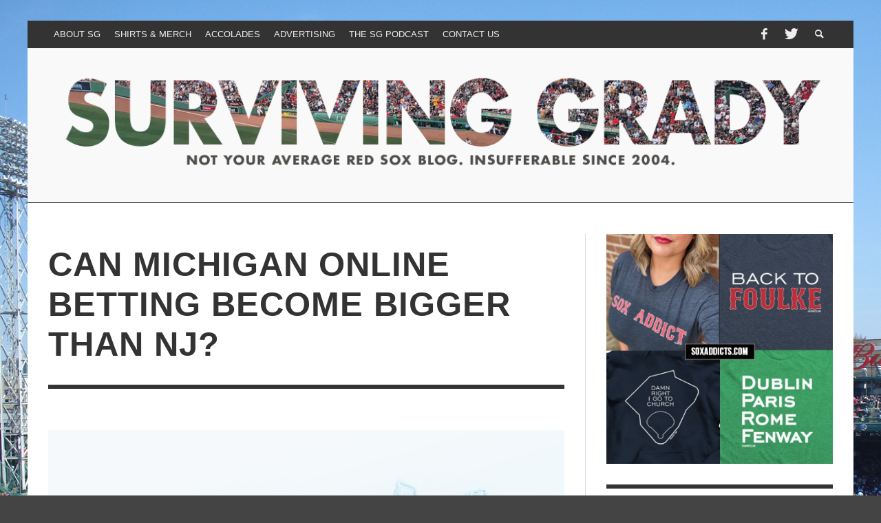

--- FILE ---
content_type: text/html; charset=UTF-8
request_url: https://survivinggrady.com/can-michigan-online-betting-become-bigger-than-nj
body_size: 17231
content:
<!DOCTYPE html>
<!--[if lt IE 7]>      <html class="no-js lt-ie9 lt-ie8 lt-ie7" lang="en-US"> <![endif]-->
<!--[if IE 7]>         <html class="no-js lt-ie9 lt-ie8" lang="en-US"> <![endif]-->
<!--[if IE 8]>         <html class="no-js lt-ie9" lang="en-US"> <![endif]-->
<!--[if gt IE 8]><!--> <html class="no-js" lang="en-US"> <!--<![endif]-->
	<head>
		<title>Can Michigan Online Betting Become Bigger than NJ? - Surviving Grady</title>
		
		<!-- Default Meta Tags -->
		<meta charset="UTF-8">

<link href="//www.google-analytics.com" rel="dns-prefetch">

<meta http-equiv="X-UA-Compatible" content="IE=edge,chrome=1">

<meta name="viewport" content="width=device-width,initial-scale=1.0,user-scalable=yes">

<meta name="description" content="A Red Sox blog with humor and news">
<link rel="shortcut icon" href="https://survivinggrady.com/wp-content/uploads/2015/04/favicon.jpg">		




<link rel="pingback" href="https://survivinggrady.com/xmlrpc.php" />

		<!-- Facebook integration -->
  

<meta property="og:site_name" content="Surviving Grady">
<meta property="og:url" content="https://survivinggrady.com/can-michigan-online-betting-become-bigger-than-nj"/>  


<meta property="og:type" content="website" />
<meta property="og:title" content="Can Michigan Online Betting Become Bigger than NJ? - Surviving Grady">
<meta name="og:description" content="A Red Sox blog with humor and news">


  
		<!-- css + javascript -->
		<meta name='robots' content='index, follow, max-image-preview:large, max-snippet:-1, max-video-preview:-1' />
	<style>img:is([sizes="auto" i], [sizes^="auto," i]) { contain-intrinsic-size: 3000px 1500px }</style>
	
	<!-- This site is optimized with the Yoast SEO Premium plugin v20.9 (Yoast SEO v26.8) - https://yoast.com/product/yoast-seo-premium-wordpress/ -->
	<meta name="description" content="As Michigan’s legal sports betting market continues to grow, we compare it to the already mature NJ market to see if Michigan can overtake its competitor." />
	<link rel="canonical" href="https://survivinggrady.com/can-michigan-online-betting-become-bigger-than-nj" />
	<meta property="og:locale" content="en_US" />
	<meta property="og:type" content="article" />
	<meta property="og:title" content="Can Michigan Online Betting Become Bigger than NJ?" />
	<meta property="og:description" content="As Michigan’s legal sports betting market continues to grow, we compare it to the already mature NJ market to see if Michigan can overtake its competitor." />
	<meta property="og:url" content="https://survivinggrady.com/can-michigan-online-betting-become-bigger-than-nj" />
	<meta property="og:site_name" content="Surviving Grady" />
	<meta property="article:modified_time" content="2021-05-21T15:51:40+00:00" />
	<meta property="og:image" content="https://survivinggrady.com/wp-content/uploads/2021/05/career-111932_960_720.jpg" />
	<meta name="twitter:card" content="summary_large_image" />
	<meta name="twitter:site" content="@survivinggrady" />
	<meta name="twitter:label1" content="Est. reading time" />
	<meta name="twitter:data1" content="3 minutes" />
	<script type="application/ld+json" class="yoast-schema-graph">{"@context":"https://schema.org","@graph":[{"@type":"WebPage","@id":"https://survivinggrady.com/can-michigan-online-betting-become-bigger-than-nj","url":"https://survivinggrady.com/can-michigan-online-betting-become-bigger-than-nj","name":"Can Michigan Online Betting Become Bigger than NJ? - Surviving Grady","isPartOf":{"@id":"https://survivinggrady.com/#website"},"primaryImageOfPage":{"@id":"https://survivinggrady.com/can-michigan-online-betting-become-bigger-than-nj#primaryimage"},"image":{"@id":"https://survivinggrady.com/can-michigan-online-betting-become-bigger-than-nj#primaryimage"},"thumbnailUrl":"https://survivinggrady.com/wp-content/uploads/2021/05/career-111932_960_720.jpg","datePublished":"2021-05-21T15:51:16+00:00","dateModified":"2021-05-21T15:51:40+00:00","description":"As Michigan’s legal sports betting market continues to grow, we compare it to the already mature NJ market to see if Michigan can overtake its competitor.","inLanguage":"en-US","potentialAction":[{"@type":"ReadAction","target":["https://survivinggrady.com/can-michigan-online-betting-become-bigger-than-nj"]}]},{"@type":"ImageObject","inLanguage":"en-US","@id":"https://survivinggrady.com/can-michigan-online-betting-become-bigger-than-nj#primaryimage","url":"https://survivinggrady.com/wp-content/uploads/2021/05/career-111932_960_720.jpg","contentUrl":"https://survivinggrady.com/wp-content/uploads/2021/05/career-111932_960_720.jpg","width":960,"height":675},{"@type":"WebSite","@id":"https://survivinggrady.com/#website","url":"https://survivinggrady.com/","name":"Surviving Grady","description":"A Red Sox blog with humor and news","potentialAction":[{"@type":"SearchAction","target":{"@type":"EntryPoint","urlTemplate":"https://survivinggrady.com/?s={search_term_string}"},"query-input":{"@type":"PropertyValueSpecification","valueRequired":true,"valueName":"search_term_string"}}],"inLanguage":"en-US"}]}</script>
	<!-- / Yoast SEO Premium plugin. -->


<link rel='dns-prefetch' href='//www.googletagmanager.com' />
<link rel='dns-prefetch' href='//pagead2.googlesyndication.com' />
<link rel="alternate" type="application/rss+xml" title="Surviving Grady &raquo; Feed" href="https://survivinggrady.com/feed" />
<link rel="alternate" type="application/rss+xml" title="Surviving Grady &raquo; Comments Feed" href="https://survivinggrady.com/comments/feed" />
		<!-- This site uses the Google Analytics by MonsterInsights plugin v9.11.1 - Using Analytics tracking - https://www.monsterinsights.com/ -->
							<script src="//www.googletagmanager.com/gtag/js?id=G-P0ZNTZX958"  data-cfasync="false" data-wpfc-render="false" type="text/javascript" async></script>
			<script data-cfasync="false" data-wpfc-render="false" type="text/javascript">
				var mi_version = '9.11.1';
				var mi_track_user = true;
				var mi_no_track_reason = '';
								var MonsterInsightsDefaultLocations = {"page_location":"https:\/\/survivinggrady.com\/can-michigan-online-betting-become-bigger-than-nj\/"};
								if ( typeof MonsterInsightsPrivacyGuardFilter === 'function' ) {
					var MonsterInsightsLocations = (typeof MonsterInsightsExcludeQuery === 'object') ? MonsterInsightsPrivacyGuardFilter( MonsterInsightsExcludeQuery ) : MonsterInsightsPrivacyGuardFilter( MonsterInsightsDefaultLocations );
				} else {
					var MonsterInsightsLocations = (typeof MonsterInsightsExcludeQuery === 'object') ? MonsterInsightsExcludeQuery : MonsterInsightsDefaultLocations;
				}

								var disableStrs = [
										'ga-disable-G-P0ZNTZX958',
									];

				/* Function to detect opted out users */
				function __gtagTrackerIsOptedOut() {
					for (var index = 0; index < disableStrs.length; index++) {
						if (document.cookie.indexOf(disableStrs[index] + '=true') > -1) {
							return true;
						}
					}

					return false;
				}

				/* Disable tracking if the opt-out cookie exists. */
				if (__gtagTrackerIsOptedOut()) {
					for (var index = 0; index < disableStrs.length; index++) {
						window[disableStrs[index]] = true;
					}
				}

				/* Opt-out function */
				function __gtagTrackerOptout() {
					for (var index = 0; index < disableStrs.length; index++) {
						document.cookie = disableStrs[index] + '=true; expires=Thu, 31 Dec 2099 23:59:59 UTC; path=/';
						window[disableStrs[index]] = true;
					}
				}

				if ('undefined' === typeof gaOptout) {
					function gaOptout() {
						__gtagTrackerOptout();
					}
				}
								window.dataLayer = window.dataLayer || [];

				window.MonsterInsightsDualTracker = {
					helpers: {},
					trackers: {},
				};
				if (mi_track_user) {
					function __gtagDataLayer() {
						dataLayer.push(arguments);
					}

					function __gtagTracker(type, name, parameters) {
						if (!parameters) {
							parameters = {};
						}

						if (parameters.send_to) {
							__gtagDataLayer.apply(null, arguments);
							return;
						}

						if (type === 'event') {
														parameters.send_to = monsterinsights_frontend.v4_id;
							var hookName = name;
							if (typeof parameters['event_category'] !== 'undefined') {
								hookName = parameters['event_category'] + ':' + name;
							}

							if (typeof MonsterInsightsDualTracker.trackers[hookName] !== 'undefined') {
								MonsterInsightsDualTracker.trackers[hookName](parameters);
							} else {
								__gtagDataLayer('event', name, parameters);
							}
							
						} else {
							__gtagDataLayer.apply(null, arguments);
						}
					}

					__gtagTracker('js', new Date());
					__gtagTracker('set', {
						'developer_id.dZGIzZG': true,
											});
					if ( MonsterInsightsLocations.page_location ) {
						__gtagTracker('set', MonsterInsightsLocations);
					}
										__gtagTracker('config', 'G-P0ZNTZX958', {"forceSSL":"true","link_attribution":"true"} );
										window.gtag = __gtagTracker;										(function () {
						/* https://developers.google.com/analytics/devguides/collection/analyticsjs/ */
						/* ga and __gaTracker compatibility shim. */
						var noopfn = function () {
							return null;
						};
						var newtracker = function () {
							return new Tracker();
						};
						var Tracker = function () {
							return null;
						};
						var p = Tracker.prototype;
						p.get = noopfn;
						p.set = noopfn;
						p.send = function () {
							var args = Array.prototype.slice.call(arguments);
							args.unshift('send');
							__gaTracker.apply(null, args);
						};
						var __gaTracker = function () {
							var len = arguments.length;
							if (len === 0) {
								return;
							}
							var f = arguments[len - 1];
							if (typeof f !== 'object' || f === null || typeof f.hitCallback !== 'function') {
								if ('send' === arguments[0]) {
									var hitConverted, hitObject = false, action;
									if ('event' === arguments[1]) {
										if ('undefined' !== typeof arguments[3]) {
											hitObject = {
												'eventAction': arguments[3],
												'eventCategory': arguments[2],
												'eventLabel': arguments[4],
												'value': arguments[5] ? arguments[5] : 1,
											}
										}
									}
									if ('pageview' === arguments[1]) {
										if ('undefined' !== typeof arguments[2]) {
											hitObject = {
												'eventAction': 'page_view',
												'page_path': arguments[2],
											}
										}
									}
									if (typeof arguments[2] === 'object') {
										hitObject = arguments[2];
									}
									if (typeof arguments[5] === 'object') {
										Object.assign(hitObject, arguments[5]);
									}
									if ('undefined' !== typeof arguments[1].hitType) {
										hitObject = arguments[1];
										if ('pageview' === hitObject.hitType) {
											hitObject.eventAction = 'page_view';
										}
									}
									if (hitObject) {
										action = 'timing' === arguments[1].hitType ? 'timing_complete' : hitObject.eventAction;
										hitConverted = mapArgs(hitObject);
										__gtagTracker('event', action, hitConverted);
									}
								}
								return;
							}

							function mapArgs(args) {
								var arg, hit = {};
								var gaMap = {
									'eventCategory': 'event_category',
									'eventAction': 'event_action',
									'eventLabel': 'event_label',
									'eventValue': 'event_value',
									'nonInteraction': 'non_interaction',
									'timingCategory': 'event_category',
									'timingVar': 'name',
									'timingValue': 'value',
									'timingLabel': 'event_label',
									'page': 'page_path',
									'location': 'page_location',
									'title': 'page_title',
									'referrer' : 'page_referrer',
								};
								for (arg in args) {
																		if (!(!args.hasOwnProperty(arg) || !gaMap.hasOwnProperty(arg))) {
										hit[gaMap[arg]] = args[arg];
									} else {
										hit[arg] = args[arg];
									}
								}
								return hit;
							}

							try {
								f.hitCallback();
							} catch (ex) {
							}
						};
						__gaTracker.create = newtracker;
						__gaTracker.getByName = newtracker;
						__gaTracker.getAll = function () {
							return [];
						};
						__gaTracker.remove = noopfn;
						__gaTracker.loaded = true;
						window['__gaTracker'] = __gaTracker;
					})();
									} else {
										console.log("");
					(function () {
						function __gtagTracker() {
							return null;
						}

						window['__gtagTracker'] = __gtagTracker;
						window['gtag'] = __gtagTracker;
					})();
									}
			</script>
							<!-- / Google Analytics by MonsterInsights -->
		<script type="text/javascript">
/* <![CDATA[ */
window._wpemojiSettings = {"baseUrl":"https:\/\/s.w.org\/images\/core\/emoji\/16.0.1\/72x72\/","ext":".png","svgUrl":"https:\/\/s.w.org\/images\/core\/emoji\/16.0.1\/svg\/","svgExt":".svg","source":{"concatemoji":"https:\/\/survivinggrady.com\/wp-includes\/js\/wp-emoji-release.min.js?ver=6.8.3"}};
/*! This file is auto-generated */
!function(s,n){var o,i,e;function c(e){try{var t={supportTests:e,timestamp:(new Date).valueOf()};sessionStorage.setItem(o,JSON.stringify(t))}catch(e){}}function p(e,t,n){e.clearRect(0,0,e.canvas.width,e.canvas.height),e.fillText(t,0,0);var t=new Uint32Array(e.getImageData(0,0,e.canvas.width,e.canvas.height).data),a=(e.clearRect(0,0,e.canvas.width,e.canvas.height),e.fillText(n,0,0),new Uint32Array(e.getImageData(0,0,e.canvas.width,e.canvas.height).data));return t.every(function(e,t){return e===a[t]})}function u(e,t){e.clearRect(0,0,e.canvas.width,e.canvas.height),e.fillText(t,0,0);for(var n=e.getImageData(16,16,1,1),a=0;a<n.data.length;a++)if(0!==n.data[a])return!1;return!0}function f(e,t,n,a){switch(t){case"flag":return n(e,"\ud83c\udff3\ufe0f\u200d\u26a7\ufe0f","\ud83c\udff3\ufe0f\u200b\u26a7\ufe0f")?!1:!n(e,"\ud83c\udde8\ud83c\uddf6","\ud83c\udde8\u200b\ud83c\uddf6")&&!n(e,"\ud83c\udff4\udb40\udc67\udb40\udc62\udb40\udc65\udb40\udc6e\udb40\udc67\udb40\udc7f","\ud83c\udff4\u200b\udb40\udc67\u200b\udb40\udc62\u200b\udb40\udc65\u200b\udb40\udc6e\u200b\udb40\udc67\u200b\udb40\udc7f");case"emoji":return!a(e,"\ud83e\udedf")}return!1}function g(e,t,n,a){var r="undefined"!=typeof WorkerGlobalScope&&self instanceof WorkerGlobalScope?new OffscreenCanvas(300,150):s.createElement("canvas"),o=r.getContext("2d",{willReadFrequently:!0}),i=(o.textBaseline="top",o.font="600 32px Arial",{});return e.forEach(function(e){i[e]=t(o,e,n,a)}),i}function t(e){var t=s.createElement("script");t.src=e,t.defer=!0,s.head.appendChild(t)}"undefined"!=typeof Promise&&(o="wpEmojiSettingsSupports",i=["flag","emoji"],n.supports={everything:!0,everythingExceptFlag:!0},e=new Promise(function(e){s.addEventListener("DOMContentLoaded",e,{once:!0})}),new Promise(function(t){var n=function(){try{var e=JSON.parse(sessionStorage.getItem(o));if("object"==typeof e&&"number"==typeof e.timestamp&&(new Date).valueOf()<e.timestamp+604800&&"object"==typeof e.supportTests)return e.supportTests}catch(e){}return null}();if(!n){if("undefined"!=typeof Worker&&"undefined"!=typeof OffscreenCanvas&&"undefined"!=typeof URL&&URL.createObjectURL&&"undefined"!=typeof Blob)try{var e="postMessage("+g.toString()+"("+[JSON.stringify(i),f.toString(),p.toString(),u.toString()].join(",")+"));",a=new Blob([e],{type:"text/javascript"}),r=new Worker(URL.createObjectURL(a),{name:"wpTestEmojiSupports"});return void(r.onmessage=function(e){c(n=e.data),r.terminate(),t(n)})}catch(e){}c(n=g(i,f,p,u))}t(n)}).then(function(e){for(var t in e)n.supports[t]=e[t],n.supports.everything=n.supports.everything&&n.supports[t],"flag"!==t&&(n.supports.everythingExceptFlag=n.supports.everythingExceptFlag&&n.supports[t]);n.supports.everythingExceptFlag=n.supports.everythingExceptFlag&&!n.supports.flag,n.DOMReady=!1,n.readyCallback=function(){n.DOMReady=!0}}).then(function(){return e}).then(function(){var e;n.supports.everything||(n.readyCallback(),(e=n.source||{}).concatemoji?t(e.concatemoji):e.wpemoji&&e.twemoji&&(t(e.twemoji),t(e.wpemoji)))}))}((window,document),window._wpemojiSettings);
/* ]]> */
</script>
<style id='wp-emoji-styles-inline-css' type='text/css'>

	img.wp-smiley, img.emoji {
		display: inline !important;
		border: none !important;
		box-shadow: none !important;
		height: 1em !important;
		width: 1em !important;
		margin: 0 0.07em !important;
		vertical-align: -0.1em !important;
		background: none !important;
		padding: 0 !important;
	}
</style>
<link rel='stylesheet' id='wp-block-library-css' href='https://survivinggrady.com/wp-includes/css/dist/block-library/style.min.css?ver=6.8.3' type='text/css' media='all' />
<style id='classic-theme-styles-inline-css' type='text/css'>
/*! This file is auto-generated */
.wp-block-button__link{color:#fff;background-color:#32373c;border-radius:9999px;box-shadow:none;text-decoration:none;padding:calc(.667em + 2px) calc(1.333em + 2px);font-size:1.125em}.wp-block-file__button{background:#32373c;color:#fff;text-decoration:none}
</style>
<style id='global-styles-inline-css' type='text/css'>
:root{--wp--preset--aspect-ratio--square: 1;--wp--preset--aspect-ratio--4-3: 4/3;--wp--preset--aspect-ratio--3-4: 3/4;--wp--preset--aspect-ratio--3-2: 3/2;--wp--preset--aspect-ratio--2-3: 2/3;--wp--preset--aspect-ratio--16-9: 16/9;--wp--preset--aspect-ratio--9-16: 9/16;--wp--preset--color--black: #000000;--wp--preset--color--cyan-bluish-gray: #abb8c3;--wp--preset--color--white: #ffffff;--wp--preset--color--pale-pink: #f78da7;--wp--preset--color--vivid-red: #cf2e2e;--wp--preset--color--luminous-vivid-orange: #ff6900;--wp--preset--color--luminous-vivid-amber: #fcb900;--wp--preset--color--light-green-cyan: #7bdcb5;--wp--preset--color--vivid-green-cyan: #00d084;--wp--preset--color--pale-cyan-blue: #8ed1fc;--wp--preset--color--vivid-cyan-blue: #0693e3;--wp--preset--color--vivid-purple: #9b51e0;--wp--preset--gradient--vivid-cyan-blue-to-vivid-purple: linear-gradient(135deg,rgba(6,147,227,1) 0%,rgb(155,81,224) 100%);--wp--preset--gradient--light-green-cyan-to-vivid-green-cyan: linear-gradient(135deg,rgb(122,220,180) 0%,rgb(0,208,130) 100%);--wp--preset--gradient--luminous-vivid-amber-to-luminous-vivid-orange: linear-gradient(135deg,rgba(252,185,0,1) 0%,rgba(255,105,0,1) 100%);--wp--preset--gradient--luminous-vivid-orange-to-vivid-red: linear-gradient(135deg,rgba(255,105,0,1) 0%,rgb(207,46,46) 100%);--wp--preset--gradient--very-light-gray-to-cyan-bluish-gray: linear-gradient(135deg,rgb(238,238,238) 0%,rgb(169,184,195) 100%);--wp--preset--gradient--cool-to-warm-spectrum: linear-gradient(135deg,rgb(74,234,220) 0%,rgb(151,120,209) 20%,rgb(207,42,186) 40%,rgb(238,44,130) 60%,rgb(251,105,98) 80%,rgb(254,248,76) 100%);--wp--preset--gradient--blush-light-purple: linear-gradient(135deg,rgb(255,206,236) 0%,rgb(152,150,240) 100%);--wp--preset--gradient--blush-bordeaux: linear-gradient(135deg,rgb(254,205,165) 0%,rgb(254,45,45) 50%,rgb(107,0,62) 100%);--wp--preset--gradient--luminous-dusk: linear-gradient(135deg,rgb(255,203,112) 0%,rgb(199,81,192) 50%,rgb(65,88,208) 100%);--wp--preset--gradient--pale-ocean: linear-gradient(135deg,rgb(255,245,203) 0%,rgb(182,227,212) 50%,rgb(51,167,181) 100%);--wp--preset--gradient--electric-grass: linear-gradient(135deg,rgb(202,248,128) 0%,rgb(113,206,126) 100%);--wp--preset--gradient--midnight: linear-gradient(135deg,rgb(2,3,129) 0%,rgb(40,116,252) 100%);--wp--preset--font-size--small: 13px;--wp--preset--font-size--medium: 20px;--wp--preset--font-size--large: 36px;--wp--preset--font-size--x-large: 42px;--wp--preset--spacing--20: 0.44rem;--wp--preset--spacing--30: 0.67rem;--wp--preset--spacing--40: 1rem;--wp--preset--spacing--50: 1.5rem;--wp--preset--spacing--60: 2.25rem;--wp--preset--spacing--70: 3.38rem;--wp--preset--spacing--80: 5.06rem;--wp--preset--shadow--natural: 6px 6px 9px rgba(0, 0, 0, 0.2);--wp--preset--shadow--deep: 12px 12px 50px rgba(0, 0, 0, 0.4);--wp--preset--shadow--sharp: 6px 6px 0px rgba(0, 0, 0, 0.2);--wp--preset--shadow--outlined: 6px 6px 0px -3px rgba(255, 255, 255, 1), 6px 6px rgba(0, 0, 0, 1);--wp--preset--shadow--crisp: 6px 6px 0px rgba(0, 0, 0, 1);}:where(.is-layout-flex){gap: 0.5em;}:where(.is-layout-grid){gap: 0.5em;}body .is-layout-flex{display: flex;}.is-layout-flex{flex-wrap: wrap;align-items: center;}.is-layout-flex > :is(*, div){margin: 0;}body .is-layout-grid{display: grid;}.is-layout-grid > :is(*, div){margin: 0;}:where(.wp-block-columns.is-layout-flex){gap: 2em;}:where(.wp-block-columns.is-layout-grid){gap: 2em;}:where(.wp-block-post-template.is-layout-flex){gap: 1.25em;}:where(.wp-block-post-template.is-layout-grid){gap: 1.25em;}.has-black-color{color: var(--wp--preset--color--black) !important;}.has-cyan-bluish-gray-color{color: var(--wp--preset--color--cyan-bluish-gray) !important;}.has-white-color{color: var(--wp--preset--color--white) !important;}.has-pale-pink-color{color: var(--wp--preset--color--pale-pink) !important;}.has-vivid-red-color{color: var(--wp--preset--color--vivid-red) !important;}.has-luminous-vivid-orange-color{color: var(--wp--preset--color--luminous-vivid-orange) !important;}.has-luminous-vivid-amber-color{color: var(--wp--preset--color--luminous-vivid-amber) !important;}.has-light-green-cyan-color{color: var(--wp--preset--color--light-green-cyan) !important;}.has-vivid-green-cyan-color{color: var(--wp--preset--color--vivid-green-cyan) !important;}.has-pale-cyan-blue-color{color: var(--wp--preset--color--pale-cyan-blue) !important;}.has-vivid-cyan-blue-color{color: var(--wp--preset--color--vivid-cyan-blue) !important;}.has-vivid-purple-color{color: var(--wp--preset--color--vivid-purple) !important;}.has-black-background-color{background-color: var(--wp--preset--color--black) !important;}.has-cyan-bluish-gray-background-color{background-color: var(--wp--preset--color--cyan-bluish-gray) !important;}.has-white-background-color{background-color: var(--wp--preset--color--white) !important;}.has-pale-pink-background-color{background-color: var(--wp--preset--color--pale-pink) !important;}.has-vivid-red-background-color{background-color: var(--wp--preset--color--vivid-red) !important;}.has-luminous-vivid-orange-background-color{background-color: var(--wp--preset--color--luminous-vivid-orange) !important;}.has-luminous-vivid-amber-background-color{background-color: var(--wp--preset--color--luminous-vivid-amber) !important;}.has-light-green-cyan-background-color{background-color: var(--wp--preset--color--light-green-cyan) !important;}.has-vivid-green-cyan-background-color{background-color: var(--wp--preset--color--vivid-green-cyan) !important;}.has-pale-cyan-blue-background-color{background-color: var(--wp--preset--color--pale-cyan-blue) !important;}.has-vivid-cyan-blue-background-color{background-color: var(--wp--preset--color--vivid-cyan-blue) !important;}.has-vivid-purple-background-color{background-color: var(--wp--preset--color--vivid-purple) !important;}.has-black-border-color{border-color: var(--wp--preset--color--black) !important;}.has-cyan-bluish-gray-border-color{border-color: var(--wp--preset--color--cyan-bluish-gray) !important;}.has-white-border-color{border-color: var(--wp--preset--color--white) !important;}.has-pale-pink-border-color{border-color: var(--wp--preset--color--pale-pink) !important;}.has-vivid-red-border-color{border-color: var(--wp--preset--color--vivid-red) !important;}.has-luminous-vivid-orange-border-color{border-color: var(--wp--preset--color--luminous-vivid-orange) !important;}.has-luminous-vivid-amber-border-color{border-color: var(--wp--preset--color--luminous-vivid-amber) !important;}.has-light-green-cyan-border-color{border-color: var(--wp--preset--color--light-green-cyan) !important;}.has-vivid-green-cyan-border-color{border-color: var(--wp--preset--color--vivid-green-cyan) !important;}.has-pale-cyan-blue-border-color{border-color: var(--wp--preset--color--pale-cyan-blue) !important;}.has-vivid-cyan-blue-border-color{border-color: var(--wp--preset--color--vivid-cyan-blue) !important;}.has-vivid-purple-border-color{border-color: var(--wp--preset--color--vivid-purple) !important;}.has-vivid-cyan-blue-to-vivid-purple-gradient-background{background: var(--wp--preset--gradient--vivid-cyan-blue-to-vivid-purple) !important;}.has-light-green-cyan-to-vivid-green-cyan-gradient-background{background: var(--wp--preset--gradient--light-green-cyan-to-vivid-green-cyan) !important;}.has-luminous-vivid-amber-to-luminous-vivid-orange-gradient-background{background: var(--wp--preset--gradient--luminous-vivid-amber-to-luminous-vivid-orange) !important;}.has-luminous-vivid-orange-to-vivid-red-gradient-background{background: var(--wp--preset--gradient--luminous-vivid-orange-to-vivid-red) !important;}.has-very-light-gray-to-cyan-bluish-gray-gradient-background{background: var(--wp--preset--gradient--very-light-gray-to-cyan-bluish-gray) !important;}.has-cool-to-warm-spectrum-gradient-background{background: var(--wp--preset--gradient--cool-to-warm-spectrum) !important;}.has-blush-light-purple-gradient-background{background: var(--wp--preset--gradient--blush-light-purple) !important;}.has-blush-bordeaux-gradient-background{background: var(--wp--preset--gradient--blush-bordeaux) !important;}.has-luminous-dusk-gradient-background{background: var(--wp--preset--gradient--luminous-dusk) !important;}.has-pale-ocean-gradient-background{background: var(--wp--preset--gradient--pale-ocean) !important;}.has-electric-grass-gradient-background{background: var(--wp--preset--gradient--electric-grass) !important;}.has-midnight-gradient-background{background: var(--wp--preset--gradient--midnight) !important;}.has-small-font-size{font-size: var(--wp--preset--font-size--small) !important;}.has-medium-font-size{font-size: var(--wp--preset--font-size--medium) !important;}.has-large-font-size{font-size: var(--wp--preset--font-size--large) !important;}.has-x-large-font-size{font-size: var(--wp--preset--font-size--x-large) !important;}
:where(.wp-block-post-template.is-layout-flex){gap: 1.25em;}:where(.wp-block-post-template.is-layout-grid){gap: 1.25em;}
:where(.wp-block-columns.is-layout-flex){gap: 2em;}:where(.wp-block-columns.is-layout-grid){gap: 2em;}
:root :where(.wp-block-pullquote){font-size: 1.5em;line-height: 1.6;}
</style>
<link rel='stylesheet' id='wp-components-css' href='https://survivinggrady.com/wp-includes/css/dist/components/style.min.css?ver=6.8.3' type='text/css' media='all' />
<link rel='stylesheet' id='godaddy-styles-css' href='https://survivinggrady.com/wp-content/mu-plugins/vendor/wpex/godaddy-launch/includes/Dependencies/GoDaddy/Styles/build/latest.css?ver=2.0.2' type='text/css' media='all' />
<link rel='stylesheet' id='vwcss-flexslider-css' href='https://survivinggrady.com/wp-content/themes/presso/framework/flexslider/flexslider-custom.css?ver=1.8.1' type='text/css' media='all' />
<link rel='stylesheet' id='vwcss-icon-social-css' href='https://survivinggrady.com/wp-content/themes/presso/framework/font-icons/social-icons/css/zocial.css?ver=1.8.1' type='text/css' media='all' />
<link rel='stylesheet' id='vwcss-icon-entypo-css' href='https://survivinggrady.com/wp-content/themes/presso/framework/font-icons/entypo/css/entypo.css?ver=1.8.1' type='text/css' media='all' />
<link rel='stylesheet' id='vwcss-icon-symbol-css' href='https://survivinggrady.com/wp-content/themes/presso/framework/font-icons/symbol/css/symbol.css?ver=1.8.1' type='text/css' media='all' />
<link rel='stylesheet' id='vwcss-swipebox-css' href='https://survivinggrady.com/wp-content/themes/presso/framework/swipebox/swipebox.css?ver=1.8.1' type='text/css' media='all' />
<link rel='stylesheet' id='vwcss-bootstrap-css' href='https://survivinggrady.com/wp-content/themes/presso/framework/bootstrap/css/bootstrap.css?ver=1.8.1' type='text/css' media='all' />
<link rel='stylesheet' id='vwcss-theme-css' href='https://survivinggrady.com/wp-content/themes/presso/css/theme.css?ver=1.8.1' type='text/css' media='all' />
<script type="text/javascript" src="https://survivinggrady.com/wp-content/plugins/google-analytics-for-wordpress/assets/js/frontend-gtag.min.js?ver=9.11.1" id="monsterinsights-frontend-script-js" async="async" data-wp-strategy="async"></script>
<script data-cfasync="false" data-wpfc-render="false" type="text/javascript" id='monsterinsights-frontend-script-js-extra'>/* <![CDATA[ */
var monsterinsights_frontend = {"js_events_tracking":"true","download_extensions":"doc,pdf,ppt,zip,xls,docx,pptx,xlsx","inbound_paths":"[{\"path\":\"\\\/go\\\/\",\"label\":\"affiliate\"},{\"path\":\"\\\/recommend\\\/\",\"label\":\"affiliate\"}]","home_url":"https:\/\/survivinggrady.com","hash_tracking":"false","v4_id":"G-P0ZNTZX958"};/* ]]> */
</script>
<script type="text/javascript" src="https://survivinggrady.com/wp-includes/js/jquery/jquery.min.js?ver=3.7.1" id="jquery-core-js"></script>
<script type="text/javascript" src="https://survivinggrady.com/wp-includes/js/jquery/jquery-migrate.min.js?ver=3.4.1" id="jquery-migrate-js"></script>
<script type="text/javascript" src="https://survivinggrady.com/wp-content/plugins/wp-hide-post/public/js/wp-hide-post-public.js?ver=2.0.10" id="wp-hide-post-js"></script>
<script type="text/javascript" id="instant-search-js-extra">
/* <![CDATA[ */
var instant_search = {"blog_url":"https:\/\/survivinggrady.com","ajax_url":"https:\/\/survivinggrady.com\/wp-admin\/admin-ajax.php"};
/* ]]> */
</script>
<script type="text/javascript" src="https://survivinggrady.com/wp-content/themes/presso/framework/instant-search/instant-search.js?ver=6.8.3" id="instant-search-js"></script>

<!-- Google tag (gtag.js) snippet added by Site Kit -->
<!-- Google Analytics snippet added by Site Kit -->
<script type="text/javascript" src="https://www.googletagmanager.com/gtag/js?id=G-P0ZNTZX958" id="google_gtagjs-js" async></script>
<script type="text/javascript" id="google_gtagjs-js-after">
/* <![CDATA[ */
window.dataLayer = window.dataLayer || [];function gtag(){dataLayer.push(arguments);}
gtag("set","linker",{"domains":["survivinggrady.com"]});
gtag("js", new Date());
gtag("set", "developer_id.dZTNiMT", true);
gtag("config", "G-P0ZNTZX958");
/* ]]> */
</script>
<link rel="https://api.w.org/" href="https://survivinggrady.com/wp-json/" /><link rel="alternate" title="JSON" type="application/json" href="https://survivinggrady.com/wp-json/wp/v2/pages/21997" /><link rel="EditURI" type="application/rsd+xml" title="RSD" href="https://survivinggrady.com/xmlrpc.php?rsd" />
<meta name="generator" content="WordPress 6.8.3" />
<link rel='shortlink' href='https://survivinggrady.com/?p=21997' />
<link rel="alternate" title="oEmbed (JSON)" type="application/json+oembed" href="https://survivinggrady.com/wp-json/oembed/1.0/embed?url=https%3A%2F%2Fsurvivinggrady.com%2Fcan-michigan-online-betting-become-bigger-than-nj" />
<link rel="alternate" title="oEmbed (XML)" type="text/xml+oembed" href="https://survivinggrady.com/wp-json/oembed/1.0/embed?url=https%3A%2F%2Fsurvivinggrady.com%2Fcan-michigan-online-betting-become-bigger-than-nj&#038;format=xml" />
<meta name="generator" content="Site Kit by Google 1.170.0" />
<!-- Google AdSense meta tags added by Site Kit -->
<meta name="google-adsense-platform-account" content="ca-host-pub-2644536267352236">
<meta name="google-adsense-platform-domain" content="sitekit.withgoogle.com">
<!-- End Google AdSense meta tags added by Site Kit -->
	<style type="text/css" id="custom-background-css">
	body.custom-background.site-layout-boxed
	, body.custom-background.site-layout-full-large #off-canvas-body-inner
	, body.custom-background.site-layout-full-medium #off-canvas-body-inner
	{ background-image: url('https://survivinggrady.com/wp-content/uploads/2014/04/DSC07436.jpg'); background-repeat: repeat; background-position: top left; background-attachment: fixed; }
	</style>
	
<!-- Google AdSense snippet added by Site Kit -->
<script type="text/javascript" async="async" src="https://pagead2.googlesyndication.com/pagead/js/adsbygoogle.js?client=ca-pub-3732875898766356&amp;host=ca-host-pub-2644536267352236" crossorigin="anonymous"></script>

<!-- End Google AdSense snippet added by Site Kit -->
<link href='http://fonts.googleapis.com/css?family=Oswald:400,400italic,700,700italic,700,700italic|Open+Sans:400,400italic,700,700italic,400,400italic&#038;subset=latin,latin-ext,cyrillic,cyrillic-ext,greek-ext,greek,vietnamese' rel='stylesheet' type='text/css'>	<style type="text/css">
				
				
		::selection { color: white; background-color: #3facd6; }
		h1, h2, h3, h4, h5, h6 {
			font-family: Oswald, sans-serif;
			font-weight: 700;
			color: #333333;
		}
		h1 { line-height: 1.1; }
		h2 { line-height: 1.2; }
		h3, h4, h5, h6 { line-height: 1.4; }
		body {
			font-family: Open Sans, sans-serif;
			font-size: 14px;
			font-weight: 400;
			color: #666666;
		}

		.header-font,
		woocommerce div.product .woocommerce-tabs ul.tabs li, .woocommerce-page div.product .woocommerce-tabs ul.tabs li, .woocommerce #content div.product .woocommerce-tabs ul.tabs li, .woocommerce-page #content div.product .woocommerce-tabs ul.tabs li
		{ font-family: Oswald, sans-serif; font-weight: 700; }
		.header-font-color { color: #333333; }

		.wp-caption p.wp-caption-text {
			color: #333333;
			border-bottom-color: #333333;
		}
		
		.body-font { font-family: Open Sans, sans-serif; font-weight: 400; }

		/* Only header font, No font-weight */
		.mobile-nav,
		.top-nav,
		.comment .author > span, .pingback .author > span, 
		.label, .tagcloud a,
		.woocommerce .product_meta .post-tags a,
		.bbp-topic-tags a,
		.woocommerce div.product span.price, .woocommerce-page div.product span.price, .woocommerce #content div.product span.price, .woocommerce-page #content div.product span.price, .woocommerce div.product p.price, .woocommerce-page div.product p.price, .woocommerce #content div.product p.price, .woocommerce-page #content div.product p.price,
		.main-nav .menu-link { font-family: Oswald, sans-serif; }

		/* Primary Color */
		.primary-bg,
		.label, .tagcloud a,
		.woocommerce nav.woocommerce-pagination ul li span.current, .woocommerce-page nav.woocommerce-pagination ul li span.current, .woocommerce #content nav.woocommerce-pagination ul li span.current, .woocommerce-page #content nav.woocommerce-pagination ul li span.current, .woocommerce nav.woocommerce-pagination ul li a:hover, .woocommerce-page nav.woocommerce-pagination ul li a:hover, .woocommerce #content nav.woocommerce-pagination ul li a:hover, .woocommerce-page #content nav.woocommerce-pagination ul li a:hover, .woocommerce nav.woocommerce-pagination ul li a:focus, .woocommerce-page nav.woocommerce-pagination ul li a:focus, .woocommerce #content nav.woocommerce-pagination ul li a:focus, .woocommerce-page #content nav.woocommerce-pagination ul li a:focus,
		#pagination > span {
			background-color: #3facd6;
		}
		a, .social-share a:hover, .site-social-icons a:hover,
		.bbp-topic-header a:hover,
		.bbp-forum-header a:hover,
		.bbp-reply-header a:hover { color: #3facd6; }
		.button-primary { color: #3facd6; border-color: #3facd6; }
		.primary-border { border-color: #3facd6; }

		/* Top-bar Colors */
		.top-bar {
			background-color: #333333;
			color: #eeeeee;
		}

		#open-mobile-nav, .top-nav  a, .top-bar-right > a {
			color: #eeeeee;
		}

		#open-mobile-nav:hover, .top-nav  a:hover, .top-bar-right > a:hover {
			background-color: #3facd6;
			color: #ffffff;
		}

		.top-nav .menu-item:hover { background-color: #3facd6; }
		.top-nav .menu-item:hover > a { color: #ffffff; }

		/* Header Colors */
		.main-bar {
			background-color: #f9f9f9;
			color: #bbbbbb;
		}

		/* Main Navigation Colors */
		.main-nav-bar {
			background-color: #333333;
		}

		.main-nav-bar, .main-nav > .menu-item > a {
			color: #ffffff;
		}

		.main-nav .menu-item:hover > .menu-link,
		.main-nav > .current-menu-ancestor > a,
		.main-nav > .current-menu-item > a {
			background-color: #3facd6;
			color: #ffffff;
		}

		/* Widgets */
		.widget_vw_widget_social_subscription .social-subscription:hover .social-subscription-icon { background-color: #3facd6; }
		.widget_vw_widget_social_subscription .social-subscription:hover .social-subscription-count { color: #3facd6; }

		.widget_vw_widget_categories a:hover { color: #3facd6; }

		/* Footer Colors */
		#footer {
			background-color: #111111;
		}

		#footer .widget-title {
			color: #3facd6;
		}

		#footer,
		#footer .title,
		#footer .comment-author,
		#footer .social-subscription-count
		{ color: #999999; }

		.copyright {
			background-color: #000000;
		}
		.copyright, .copyright a {
			color: #dddddd;
		}

		/* Custom Styles */
				#site-tagline {
  display: none;
}	</style>
	
		<!-- HTML5 shim and Respond.js IE8 support of HTML5 elements and media queries -->
		<!--[if lt IE 9]>
			<script src="//cdnjs.cloudflare.com/ajax/libs/html5shiv/3.7/html5shiv.min.js"></script>
			<script src="//cdnjs.cloudflare.com/ajax/libs/respond.js/1.3.0/respond.min.js"></script>
		<![endif]-->
	</head>
	<body id="top" class="wp-singular page-template-default page page-id-21997 custom-background wp-theme-presso site-layout-boxed site-disable-post-box-effects">

			<nav id="mobile-nav-wrapper" role="navigation"></nav>
			<div id="off-canvas-body-inner">

				<!-- Top Bar -->
				<div id="top-bar" class="top-bar">
					<div class="container">
						<div class="row">
							<div class="col-sm-12">
								<div class="top-bar-right">
									<a class="site-social-icon" href="https://facebook.com/survivinggrady" title="Facebook"><i class="icon-social-facebook"></i></a><a class="site-social-icon" href="https://twitter.com/survivinggrady" title="Twitter"><i class="icon-social-twitter"></i></a>
									<a class="instant-search-icon" href="#menu1"><i class="icon-entypo-search"></i></a>
								</div>

								<a id="open-mobile-nav" href="#mobile-nav" title="Search"><i class="icon-entypo-menu"></i></a>
								
								<nav id="top-nav-wrapper">
								<ul id="menu-navigation" class="top-nav list-unstyled clearfix"><li id="nav-menu-item-12917" class="main-menu-item  menu-item-even menu-item-depth-0 menu-item menu-item-type-post_type menu-item-object-page"><a href="https://survivinggrady.com/about-sg" class="menu-link main-menu-link"><span>About SG</span></a></li>
<li id="nav-menu-item-22526" class="main-menu-item  menu-item-even menu-item-depth-0 menu-item menu-item-type-custom menu-item-object-custom"><a href="https://www.bonfire.com/store/surviving-grady/" class="menu-link main-menu-link"><span>Shirts &#038; Merch</span></a></li>
<li id="nav-menu-item-13232" class="main-menu-item  menu-item-even menu-item-depth-0 menu-item menu-item-type-post_type menu-item-object-page"><a href="https://survivinggrady.com/accolades" class="menu-link main-menu-link"><span>Accolades</span></a></li>
<li id="nav-menu-item-12919" class="main-menu-item  menu-item-even menu-item-depth-0 menu-item menu-item-type-post_type menu-item-object-page"><a href="https://survivinggrady.com/advertising" class="menu-link main-menu-link"><span>Advertising</span></a></li>
<li id="nav-menu-item-15759" class="main-menu-item  menu-item-even menu-item-depth-0 menu-item menu-item-type-custom menu-item-object-custom"><a href="https://survivinggrady.com/category/podcast" class="menu-link main-menu-link"><span>The SG Podcast</span></a></li>
<li id="nav-menu-item-12918" class="main-menu-item  menu-item-even menu-item-depth-0 menu-item menu-item-type-post_type menu-item-object-page"><a href="https://survivinggrady.com/contact-us" class="menu-link main-menu-link"><span>Contact Us</span></a></li>
</ul>								</nav>
								
							</div>
						</div>
					</div>
				</div>
				<!-- End Top Bar -->
				
				<!-- Main Bar -->
								<header class="main-bar header-layout-center-logo">
					<div class="container">
						<div class="row">
							<div class="col-sm-12">
								<div id="logo" class="">
									<a href="https://survivinggrady.com/">
																													<img src="https://survivinggrady.com/wp-content/uploads/2018/03/sg_header-2.png" alt="Surviving Grady" class="logo-original" />
																												<h2 id="site-tagline" class="subtitle">A Red Sox blog with humor and news</h2>
																		</a>
								</div>
							
																
							</div>
						</div>
					</div>
				</header>
				<!-- End Main Bar -->

				<!-- Main Navigation Bar -->
				<div class="main-nav-bar header-layout-center-logo">
					<div class="container">
						<div class="row">
							<div class="col-sm-12">
															</div>
						</div>
					</div>
				</div>
				<!-- End Main Navigation Bar -->

<div id="page-wrapper" class="container sidebar-right">
	<div class="row">
		<div id="page-content" class="col-sm-7 col-md-8">
							
					<h1 class="page-title title title-large">Can Michigan Online Betting Become Bigger than NJ?</h1>
<hr>
					
					<article id="post-21997" class="clearfix post-21997 page type-page status-publish hentry">
												<div class="post-content"><p><img fetchpriority="high" decoding="async" src="https://survivinggrady.com/wp-content/uploads/2021/05/career-111932_960_720.jpg" alt="" width="960" height="675" class="aligncenter size-full wp-image-21998" srcset="https://survivinggrady.com/wp-content/uploads/2021/05/career-111932_960_720.jpg 960w, https://survivinggrady.com/wp-content/uploads/2021/05/career-111932_960_720-300x211.jpg 300w, https://survivinggrady.com/wp-content/uploads/2021/05/career-111932_960_720-768x540.jpg 768w" sizes="(max-width: 960px) 100vw, 960px" /></p>
<p><strong>Can Michigan Overtake New Jersey in Online Betting Stakes?</strong></p>
<p>In the state of Michigan, online casino venues, as well as online sports betting and poker sites, can operate legally since late 2019. Back in December 2019, the state’s Governor Gretchen Whitmer made this happen by signing the new Lawful Internet Gaming Act. Today, the Wolverine State takes advantage of the growing, thrilling online sports betting and casino gaming market. Unlike some other states, here all sorts of iGaming activities are legal.</p>
<p>While the Lawful Internet Gaming Act was signed in late 2019, renowned <a href="https://www.bettingbilly.com/us/sports-betting/michigan/">Michigan sports betting sites opened</a> for business in January 2021 months after the very first retail sports bets were placed by Michigan bettors. Today, the state’s sports betting industry offers awesome, competitive betting odds at many renowned sportsbooks such as Golden Nugget, BetMGM, DraftKings, PointsBet, and FOX Bet.</p>
<p>In the state of New Jersey, all sorts of sports betting activities are legal as well including online and mobile betting. In the Garden State, the online sports betting industry launched back in 2018 and soon became one of the most profitable industries of this kind in the states. In New Jersey, licensed sportsbooks exist at racetracks, casinos, and online including FanDuel, William Hill, BetMGM, Unibet, PointsBet, Wynn Bet, and DraftKings.</p>
<p><strong>New Jersey March Sports Betting Revenues</strong><br />
March was an extremely successful month for both Michigan and New Jersey sportsbooks. According to reports released by the New Jersey Division of Gaming Enforcement, the state’s gross gaming revenues increased by over 119.8% in March 2021 with a total gaming market revenue generating over USD 359 million. This is a major increase from market revenues of USD 163 million generated in March last year.</p>
<p>The sports betting industry in New Jersey enjoyed the most growth with sports revenues increasing by around 360% to reach USD 60.8 million, with millions in bets placed <a href="https://survivinggrady.com/2021/04/revisiting-the-best-opening-day-ever.html">since opening day onwards</a>. During the month, New Jersey bettors wagered over USD 859 million including USD 79 million in-person and USD 780 million across online sports betting sites. Sports handle for New Jersey sportsbooks this year reached over USD 2.5 billion while year-to-date NJ sports betting revenues reached over USD 189 million. In March, the state’s sport-by-sport breakdown:</p>
<ul>
<li>Basketball with USD 1 billion worth of wagers</li>
<li>Football with USD 269 million worth of wagers</li>
<li>Baseball with USD 4.5 million worth of wagers</li>
<li>Other sports with USD 641 million worth of wagers</li>
<li>Parlays with USD 560 million worth of wagers</li>
</ul>
<p><strong>Michigan March Sports Betting Revenues</strong><br />
According to the Michigan Gaming Control Board and its official report, online sports betting activities in the state brought in over USD 32.3 million with a total sports handle of USD 359.5 million in March. Michigan bettors wagered a total of USD 383.7 million in March and as confirmed over USD 359 million came from online bettors. In the state, total revenues reached over USD 35.2 million with online sports betting sites generating over USD 32.2 million in gross betting revenues for March.</p>
<p>In March, Michigan online sports betting sites invested over USD 13.3 million in their bonuses and promotions, and since launching in January, they paid the state over USD 789,866-worth taxes on the 8.4% rate.</p>
<p>Unlike the New Jersey Division of Gaming Enforcement, the <a href="https://www.gamingregulation.com/agency/united-states/michigan/michigan-gaming-control-board/news/">Michigan Gaming Control Board</a> does not present sports handle by sports. However, the report shows that FanDuel captured the leading spot in March with over USD 107 million generated in wagers from Michigan bettors followed by BetMGM, and DraftKings.</p>
<ul>
<li>FanDuel: USD 107 million from online bets</li>
<li>BetMGM: USD 92 million from online bets</li>
<li>DraftKings: USD 76 million from online bets</li>
<li>Penn: USD 39 million from online bets</li>
<li>PointsBet: USD 14 million from online bets</li>
<li>William Hill: USD 11 million from online bets</li>
</ul>
<p>Other online sports betting operators in the state including FOX Bet, BetRivers, and TwinSpires took in USD 7 million, USD 4.8 million, and USD 3.2 million from their online bettors in March. When we compared the two sports betting markets, the New Jersey market remains one of the most profitable with a total sports handle of USD 859 million. In the same period Michigan sportsbooks toon in over USD 359 million from their bettors. Even though the state of Michigan has a bigger population than New Jersey, it is unlikely to see Michigan overtaking New Jersey in online betting stakes at least in the months to come.</p>
<div class="widget_text awac-wrapper"><div class="widget_text awac widget custom_html-18"><div class="textwidget custom-html-widget"><script async src="https://pagead2.googlesyndication.com/pagead/js/adsbygoogle.js"></script>
<ins class="adsbygoogle"
     style="display:block"
     data-ad-format="autorelaxed"
     data-ad-client="ca-pub-3732875898766356"
     data-ad-slot="7314223590"></ins>
<script>
     (adsbygoogle = window.adsbygoogle || []).push({});
</script></div></div></div></div>
					</article>
					
				
				
				
					</div>

				<aside id="page-sidebar" class="sidebar-wrapper col-sm-5 col-md-4">
			<div class="sidebar-inner">
<div id="vw_widget_image_banner-3" class="widget vw-sidebar-blog widget_vw_widget_image_banner">			<a class="image-banner-link" href="https://www.bonfire.com/store/surviving-grady/">
				<img class="image-banner" src="https://survivinggrady.com/wp-content/uploads/2025/04/SHIRT_Montage5.png" alt="">
			</a>
		</div><div id="vw_widget_image_banner-26" class="widget vw-sidebar-blog widget_vw_widget_image_banner">			<a class="image-banner-link" href="https://www.bonfire.com/sox-addict-womens-tees-amp-tanks-1/">
				<img class="image-banner" src="https://survivinggrady.com/wp-content/uploads/2025/04/SHIRT_Montage_SAdd.png" alt="">
			</a>
		</div><div id="vw_widget_image_banner-25" class="widget vw-sidebar-blog widget_vw_widget_image_banner">			<a class="image-banner-link" href="https://oddsjam.com/subscribe?utm_source=Sidebar-ad&amp;utm_medium=Ad&amp;utm_campaign=SurvivingGrady&amp;utm_id=Sponsored+Post">
				<img class="image-banner" src="https://survivinggrady.com/wp-content/uploads/2022/04/350-x-350.png" alt="">
			</a>
		</div><div id="custom_html-6" class="widget_text widget vw-sidebar-blog widget_custom_html"><div class="textwidget custom-html-widget"><p>If you love gaming, then check out our recommended sites to explore the <a href="https://australiansportsbetting.net/melbourne-cup/">Melbourne Cup betting</a> has on offer.</p>
<br>
<p>Explore a range of <a href="https://bettingonline.nz/">online betting NZ</a> options for punters in New Zealand.</p>
<br>
<p>Get ready to place your bets with a reputable <a href="https://onlinebettingnz.co.nz/">online betting</a> provider today.</p>
<br>
<p><a href="https://onlinepokiesnz.co.nz/">Online pokies New Zealand</a></p>
<br>
<p><a href="https://pokiesonlinenz.co.nz/">Pokies online NZ</a></p></div></div><div id="custom_html-13" class="widget_text widget vw-sidebar-blog widget_custom_html"><div class="textwidget custom-html-widget"><script async src="//pagead2.googlesyndication.com/pagead/js/adsbygoogle.js"></script>
<!-- SG sidebar 2 -->
<ins class="adsbygoogle"
     style="display:block"
     data-ad-client="ca-pub-3732875898766356"
     data-ad-slot="6040465176"
     data-ad-format="link"
     data-full-width-responsive="true"></ins>
<script>
(adsbygoogle = window.adsbygoogle || []).push({});
</script></div></div><div id="custom_html-28" class="widget_text widget vw-sidebar-blog widget_custom_html"><div class="textwidget custom-html-widget"><a href="https://unitedgamblers.com/"><img src="https://survivinggrady.com/wp-content/uploads/2020/01/unitedgamblers_logo-300x100.png" alt="online gambling usa" class="aligncenter"></a></div></div><div id="custom_html-17" class="widget_text widget vw-sidebar-blog widget_custom_html"><div class="textwidget custom-html-widget"><script async src="https://pagead2.googlesyndication.com/pagead/js/adsbygoogle.js"></script>
<!-- SG sidebar4 -->
<ins class="adsbygoogle"
     style="display:block"
     data-ad-client="ca-pub-3732875898766356"
     data-ad-slot="2722395985"
     data-ad-format="auto"
     data-full-width-responsive="true"></ins>
<script>
     (adsbygoogle = window.adsbygoogle || []).push({});
</script></div></div><div id="custom_html-7" class="widget_text widget vw-sidebar-blog widget_custom_html"><div class="textwidget custom-html-widget"><script async src="//pagead2.googlesyndication.com/pagead/js/adsbygoogle.js"></script>
<!-- SG sidebar 1 -->
<ins class="adsbygoogle"
     style="display:block"
     data-ad-client="ca-pub-3732875898766356"
     data-ad-slot="3572260459"
     data-ad-format="auto"
     data-full-width-responsive="true"></ins>
<script>
(adsbygoogle = window.adsbygoogle || []).push({});
</script></div></div><div id="text-3" class="widget vw-sidebar-blog widget_text"><h3 class="widget-title">RED SOX NEWS</h3>			<div class="textwidget"> <a href="http://www.boston.com/sports/baseball/redsox/" target="blank" rel="nofollow">The Boston Globe</a><br>         
<a href="http://redsox.bostonherald.com/redSox.bg" target="blank" rel="nofollow">The Boston Herald</a><br>         
<a href="http://www.bostonscore.com" target="blank" rel="nofollow">NECN/BostonScore.com</a><br>         
<a href="http://wickedgoodsports.com/" target="blank" rel="nofollow">Comcast SportsNet</a><br>         
<a href="http://www.beloblog.com/ProJo_Blogs/SoxBlog" target="blank" rel="nofollow">ProJo Sox Blog</a><br>         
<a href="http://www.deadspin.com" target="blank" rel="nofollow">Deadspin</a><br>         
<a href="http://sports.espn.go.com/mlb/clubhouse?team=bos" target="blank" rel="nofollow">ESPN</a><br>
<a href="http://sports.yahoo.com/mlb/teams/bos" target="blank" rel="nofollow">Yahoo MLB</a><br>         
<a href="http://www.foxsports.com/named/FS/MLB/team?statsId=2" target="blank" rel="nofollow">Fox Sports</a><br>         
<a href="http://www.nesn.com" target="blank" rel="nofollow">NESN Blogs</a><br>         
<a href="http://proxy.espn.go.com/chat/sportsnation/face/mlb/index" re="nofollow">Red on ESPN's F.O.F.</a><br>          
<a href="http://www.theremyreport.com" target="blank" rel="nofollow">The Remy Report</a><br>   </div>
		</div><div id="custom_html-15" class="widget_text widget vw-sidebar-blog widget_custom_html"><div class="textwidget custom-html-widget"><script async src="//pagead2.googlesyndication.com/pagead/js/adsbygoogle.js"></script>
<!-- SG sidebar 3 -->
<ins class="adsbygoogle"
     style="display:block"
     data-ad-client="ca-pub-3732875898766356"
     data-ad-slot="2209510303"
     data-ad-format="auto"
     data-full-width-responsive="true"></ins>
<script>
(adsbygoogle = window.adsbygoogle || []).push({});
</script></div></div><div id="text-7" class="widget vw-sidebar-blog widget_text"><h3 class="widget-title">SHARE THE JOY</h3>			<div class="textwidget"><a href="http://confessionalpoet.typepad.com/cursed_to_first" target="blank" rel="nofollow">Cursed and First</a><br>         
<a href="http://www.elguaposghost.blogspot.com" target="blank" rel="nofollow">El Guapo's Ghost</a><br>         
<a href="http://www.empyrealenvirons.com" target="blank" rel="nofollow">Empyreal Environs</a><br>         
<a href="http://www.boston.com/sports/columnists/wilbur/" target="blank" rel="nofollow">Eric Wilbur's Blog</a><br>    
<a href="http://www.boston.com/sports/baseball/redsox/extras/extra_bases/" target="blank" rel="nofollow">Extra Bases</a><br>        
<a href="http://www.fenwaynation.com/" rel="nofollow">Fenway Nation</a></br>  
<a href="http://www.fenwaywest.com" target="blank" rel="nofollow">Fenway West</a><br>              
 <a href="http://all-baseball.com/firebrand" target="blank" rel="nofollow">Firebrand of the A.L.</a><br>   
<a href="http://irishbaseballseason.blogspot.com" target="blank" rel="nofollow">Irish Red Sox Fan</a><br>         
<a href="http://joyofsox.blogspot.com" target="blank" rel="nofollow">The Joy of Sox</a><br>         
<a href="http://sittingstill.net" target="blank" rel="nofollow">Kelly's Excellent Sox Photos</a><br>         
<a href="http://quinnmedia.blogspot.com" target="blank" rel="nofollow">The Mighty Quinn</a><br>  
<a href="https://lostinbostonsports.com/category/red-sox/" target="blank" rel="nofollow">Lost in Boston Sports</a><br>            
<a href="http://www.overthemonster.com" target="blank" rel="nofollow">Over The Monster</a><br>                
<a href="http://redsoxdeepintheheartoftexas.blogspot.com/" target="blank" rel="nofollow">RS Deep in the Heart of Texas</a><br>         
<a href="http://www.redsoxdad.blogspot.com" target="blank" rel="nofollow">Red Sox Dad</a><br>             
<a href="http://www.soxanddawgs.com" target="blank" rel="nofollow">Sox & Dawgs</a><br>        
<a href="http://letsgosox.blogspot.com/" target="blank" rel="nofollow">Sox Fan in Pinstripe Territory</a><br>          
<a href="http://www.soxaholix.com/" target="blank" rel="nofollow">Soxaholix</a><br>      
<a href="http://www.toeingtherubber.com/" target="blank" rel="nofollow">Toeing the Rubber</a><br>         
<a href="http://www.boston.com/sports/touching_all_the_bases" target="blank" rel="nofollow">Touching All the Bases</a><br>         </div>
		</div><div id="archives-3" class="widget vw-sidebar-blog widget_archive"><h3 class="widget-title">WAYBACK MACHINE: TWENTY YEARS OF ARCHIVES</h3>		<label class="screen-reader-text" for="archives-dropdown-3">WAYBACK MACHINE: TWENTY YEARS OF ARCHIVES</label>
		<select id="archives-dropdown-3" name="archive-dropdown">
			
			<option value="">Select Month</option>
				<option value='https://survivinggrady.com/2025/09'> September 2025 </option>
	<option value='https://survivinggrady.com/2025/05'> May 2025 </option>
	<option value='https://survivinggrady.com/2025/04'> April 2025 </option>
	<option value='https://survivinggrady.com/2025/02'> February 2025 </option>
	<option value='https://survivinggrady.com/2024/12'> December 2024 </option>
	<option value='https://survivinggrady.com/2024/11'> November 2024 </option>
	<option value='https://survivinggrady.com/2024/10'> October 2024 </option>
	<option value='https://survivinggrady.com/2024/08'> August 2024 </option>
	<option value='https://survivinggrady.com/2024/06'> June 2024 </option>
	<option value='https://survivinggrady.com/2024/05'> May 2024 </option>
	<option value='https://survivinggrady.com/2024/04'> April 2024 </option>
	<option value='https://survivinggrady.com/2023/06'> June 2023 </option>
	<option value='https://survivinggrady.com/2023/05'> May 2023 </option>
	<option value='https://survivinggrady.com/2023/04'> April 2023 </option>
	<option value='https://survivinggrady.com/2023/03'> March 2023 </option>
	<option value='https://survivinggrady.com/2022/10'> October 2022 </option>
	<option value='https://survivinggrady.com/2022/09'> September 2022 </option>
	<option value='https://survivinggrady.com/2022/08'> August 2022 </option>
	<option value='https://survivinggrady.com/2022/07'> July 2022 </option>
	<option value='https://survivinggrady.com/2022/06'> June 2022 </option>
	<option value='https://survivinggrady.com/2022/04'> April 2022 </option>
	<option value='https://survivinggrady.com/2022/03'> March 2022 </option>
	<option value='https://survivinggrady.com/2022/01'> January 2022 </option>
	<option value='https://survivinggrady.com/2021/12'> December 2021 </option>
	<option value='https://survivinggrady.com/2021/11'> November 2021 </option>
	<option value='https://survivinggrady.com/2021/10'> October 2021 </option>
	<option value='https://survivinggrady.com/2021/09'> September 2021 </option>
	<option value='https://survivinggrady.com/2021/08'> August 2021 </option>
	<option value='https://survivinggrady.com/2021/07'> July 2021 </option>
	<option value='https://survivinggrady.com/2021/06'> June 2021 </option>
	<option value='https://survivinggrady.com/2021/05'> May 2021 </option>
	<option value='https://survivinggrady.com/2021/04'> April 2021 </option>
	<option value='https://survivinggrady.com/2021/03'> March 2021 </option>
	<option value='https://survivinggrady.com/2021/01'> January 2021 </option>
	<option value='https://survivinggrady.com/2020/12'> December 2020 </option>
	<option value='https://survivinggrady.com/2020/11'> November 2020 </option>
	<option value='https://survivinggrady.com/2020/10'> October 2020 </option>
	<option value='https://survivinggrady.com/2020/09'> September 2020 </option>
	<option value='https://survivinggrady.com/2020/08'> August 2020 </option>
	<option value='https://survivinggrady.com/2020/07'> July 2020 </option>
	<option value='https://survivinggrady.com/2020/06'> June 2020 </option>
	<option value='https://survivinggrady.com/2020/05'> May 2020 </option>
	<option value='https://survivinggrady.com/2020/04'> April 2020 </option>
	<option value='https://survivinggrady.com/2020/03'> March 2020 </option>
	<option value='https://survivinggrady.com/2020/02'> February 2020 </option>
	<option value='https://survivinggrady.com/2020/01'> January 2020 </option>
	<option value='https://survivinggrady.com/2019/12'> December 2019 </option>
	<option value='https://survivinggrady.com/2019/11'> November 2019 </option>
	<option value='https://survivinggrady.com/2019/10'> October 2019 </option>
	<option value='https://survivinggrady.com/2019/09'> September 2019 </option>
	<option value='https://survivinggrady.com/2019/08'> August 2019 </option>
	<option value='https://survivinggrady.com/2019/07'> July 2019 </option>
	<option value='https://survivinggrady.com/2019/06'> June 2019 </option>
	<option value='https://survivinggrady.com/2019/05'> May 2019 </option>
	<option value='https://survivinggrady.com/2019/04'> April 2019 </option>
	<option value='https://survivinggrady.com/2019/03'> March 2019 </option>
	<option value='https://survivinggrady.com/2019/02'> February 2019 </option>
	<option value='https://survivinggrady.com/2019/01'> January 2019 </option>
	<option value='https://survivinggrady.com/2018/12'> December 2018 </option>
	<option value='https://survivinggrady.com/2018/11'> November 2018 </option>
	<option value='https://survivinggrady.com/2018/10'> October 2018 </option>
	<option value='https://survivinggrady.com/2018/09'> September 2018 </option>
	<option value='https://survivinggrady.com/2018/08'> August 2018 </option>
	<option value='https://survivinggrady.com/2018/07'> July 2018 </option>
	<option value='https://survivinggrady.com/2018/06'> June 2018 </option>
	<option value='https://survivinggrady.com/2018/05'> May 2018 </option>
	<option value='https://survivinggrady.com/2018/04'> April 2018 </option>
	<option value='https://survivinggrady.com/2018/03'> March 2018 </option>
	<option value='https://survivinggrady.com/2018/02'> February 2018 </option>
	<option value='https://survivinggrady.com/2018/01'> January 2018 </option>
	<option value='https://survivinggrady.com/2017/12'> December 2017 </option>
	<option value='https://survivinggrady.com/2017/10'> October 2017 </option>
	<option value='https://survivinggrady.com/2017/09'> September 2017 </option>
	<option value='https://survivinggrady.com/2017/08'> August 2017 </option>
	<option value='https://survivinggrady.com/2017/07'> July 2017 </option>
	<option value='https://survivinggrady.com/2017/06'> June 2017 </option>
	<option value='https://survivinggrady.com/2017/05'> May 2017 </option>
	<option value='https://survivinggrady.com/2017/04'> April 2017 </option>
	<option value='https://survivinggrady.com/2017/03'> March 2017 </option>
	<option value='https://survivinggrady.com/2017/02'> February 2017 </option>
	<option value='https://survivinggrady.com/2016/12'> December 2016 </option>
	<option value='https://survivinggrady.com/2016/11'> November 2016 </option>
	<option value='https://survivinggrady.com/2016/10'> October 2016 </option>
	<option value='https://survivinggrady.com/2016/09'> September 2016 </option>
	<option value='https://survivinggrady.com/2016/08'> August 2016 </option>
	<option value='https://survivinggrady.com/2016/07'> July 2016 </option>
	<option value='https://survivinggrady.com/2016/06'> June 2016 </option>
	<option value='https://survivinggrady.com/2016/05'> May 2016 </option>
	<option value='https://survivinggrady.com/2016/04'> April 2016 </option>
	<option value='https://survivinggrady.com/2016/03'> March 2016 </option>
	<option value='https://survivinggrady.com/2016/02'> February 2016 </option>
	<option value='https://survivinggrady.com/2016/01'> January 2016 </option>
	<option value='https://survivinggrady.com/2015/11'> November 2015 </option>
	<option value='https://survivinggrady.com/2015/10'> October 2015 </option>
	<option value='https://survivinggrady.com/2015/09'> September 2015 </option>
	<option value='https://survivinggrady.com/2015/08'> August 2015 </option>
	<option value='https://survivinggrady.com/2015/07'> July 2015 </option>
	<option value='https://survivinggrady.com/2015/06'> June 2015 </option>
	<option value='https://survivinggrady.com/2015/05'> May 2015 </option>
	<option value='https://survivinggrady.com/2015/04'> April 2015 </option>
	<option value='https://survivinggrady.com/2015/03'> March 2015 </option>
	<option value='https://survivinggrady.com/2015/02'> February 2015 </option>
	<option value='https://survivinggrady.com/2015/01'> January 2015 </option>
	<option value='https://survivinggrady.com/2014/12'> December 2014 </option>
	<option value='https://survivinggrady.com/2014/11'> November 2014 </option>
	<option value='https://survivinggrady.com/2014/10'> October 2014 </option>
	<option value='https://survivinggrady.com/2014/09'> September 2014 </option>
	<option value='https://survivinggrady.com/2014/08'> August 2014 </option>
	<option value='https://survivinggrady.com/2014/07'> July 2014 </option>
	<option value='https://survivinggrady.com/2014/06'> June 2014 </option>
	<option value='https://survivinggrady.com/2014/05'> May 2014 </option>
	<option value='https://survivinggrady.com/2014/04'> April 2014 </option>
	<option value='https://survivinggrady.com/2014/03'> March 2014 </option>
	<option value='https://survivinggrady.com/2014/02'> February 2014 </option>
	<option value='https://survivinggrady.com/2014/01'> January 2014 </option>
	<option value='https://survivinggrady.com/2013/12'> December 2013 </option>
	<option value='https://survivinggrady.com/2013/11'> November 2013 </option>
	<option value='https://survivinggrady.com/2013/10'> October 2013 </option>
	<option value='https://survivinggrady.com/2013/09'> September 2013 </option>
	<option value='https://survivinggrady.com/2013/08'> August 2013 </option>
	<option value='https://survivinggrady.com/2013/07'> July 2013 </option>
	<option value='https://survivinggrady.com/2013/06'> June 2013 </option>
	<option value='https://survivinggrady.com/2013/05'> May 2013 </option>
	<option value='https://survivinggrady.com/2013/04'> April 2013 </option>
	<option value='https://survivinggrady.com/2013/03'> March 2013 </option>
	<option value='https://survivinggrady.com/2013/02'> February 2013 </option>
	<option value='https://survivinggrady.com/2013/01'> January 2013 </option>
	<option value='https://survivinggrady.com/2012/12'> December 2012 </option>
	<option value='https://survivinggrady.com/2012/11'> November 2012 </option>
	<option value='https://survivinggrady.com/2012/10'> October 2012 </option>
	<option value='https://survivinggrady.com/2012/09'> September 2012 </option>
	<option value='https://survivinggrady.com/2012/08'> August 2012 </option>
	<option value='https://survivinggrady.com/2012/07'> July 2012 </option>
	<option value='https://survivinggrady.com/2012/06'> June 2012 </option>
	<option value='https://survivinggrady.com/2012/05'> May 2012 </option>
	<option value='https://survivinggrady.com/2012/04'> April 2012 </option>
	<option value='https://survivinggrady.com/2012/03'> March 2012 </option>
	<option value='https://survivinggrady.com/2012/02'> February 2012 </option>
	<option value='https://survivinggrady.com/2012/01'> January 2012 </option>
	<option value='https://survivinggrady.com/2011/12'> December 2011 </option>
	<option value='https://survivinggrady.com/2011/11'> November 2011 </option>
	<option value='https://survivinggrady.com/2011/10'> October 2011 </option>
	<option value='https://survivinggrady.com/2011/09'> September 2011 </option>
	<option value='https://survivinggrady.com/2011/08'> August 2011 </option>
	<option value='https://survivinggrady.com/2011/07'> July 2011 </option>
	<option value='https://survivinggrady.com/2011/06'> June 2011 </option>
	<option value='https://survivinggrady.com/2011/05'> May 2011 </option>
	<option value='https://survivinggrady.com/2011/04'> April 2011 </option>
	<option value='https://survivinggrady.com/2011/03'> March 2011 </option>
	<option value='https://survivinggrady.com/2011/02'> February 2011 </option>
	<option value='https://survivinggrady.com/2011/01'> January 2011 </option>
	<option value='https://survivinggrady.com/2010/12'> December 2010 </option>
	<option value='https://survivinggrady.com/2010/11'> November 2010 </option>
	<option value='https://survivinggrady.com/2010/10'> October 2010 </option>
	<option value='https://survivinggrady.com/2010/09'> September 2010 </option>
	<option value='https://survivinggrady.com/2010/08'> August 2010 </option>
	<option value='https://survivinggrady.com/2010/07'> July 2010 </option>
	<option value='https://survivinggrady.com/2010/06'> June 2010 </option>
	<option value='https://survivinggrady.com/2010/05'> May 2010 </option>
	<option value='https://survivinggrady.com/2010/04'> April 2010 </option>
	<option value='https://survivinggrady.com/2010/03'> March 2010 </option>
	<option value='https://survivinggrady.com/2010/02'> February 2010 </option>
	<option value='https://survivinggrady.com/2010/01'> January 2010 </option>
	<option value='https://survivinggrady.com/2009/12'> December 2009 </option>
	<option value='https://survivinggrady.com/2009/11'> November 2009 </option>
	<option value='https://survivinggrady.com/2009/10'> October 2009 </option>
	<option value='https://survivinggrady.com/2009/09'> September 2009 </option>
	<option value='https://survivinggrady.com/2009/08'> August 2009 </option>
	<option value='https://survivinggrady.com/2009/07'> July 2009 </option>
	<option value='https://survivinggrady.com/2009/06'> June 2009 </option>
	<option value='https://survivinggrady.com/2009/05'> May 2009 </option>
	<option value='https://survivinggrady.com/2009/04'> April 2009 </option>
	<option value='https://survivinggrady.com/2009/03'> March 2009 </option>
	<option value='https://survivinggrady.com/2009/02'> February 2009 </option>
	<option value='https://survivinggrady.com/2009/01'> January 2009 </option>
	<option value='https://survivinggrady.com/2008/12'> December 2008 </option>
	<option value='https://survivinggrady.com/2008/11'> November 2008 </option>
	<option value='https://survivinggrady.com/2008/10'> October 2008 </option>
	<option value='https://survivinggrady.com/2008/09'> September 2008 </option>
	<option value='https://survivinggrady.com/2008/08'> August 2008 </option>
	<option value='https://survivinggrady.com/2008/07'> July 2008 </option>
	<option value='https://survivinggrady.com/2008/06'> June 2008 </option>
	<option value='https://survivinggrady.com/2008/05'> May 2008 </option>
	<option value='https://survivinggrady.com/2008/04'> April 2008 </option>
	<option value='https://survivinggrady.com/2008/03'> March 2008 </option>
	<option value='https://survivinggrady.com/2008/02'> February 2008 </option>
	<option value='https://survivinggrady.com/2008/01'> January 2008 </option>
	<option value='https://survivinggrady.com/2007/12'> December 2007 </option>
	<option value='https://survivinggrady.com/2007/11'> November 2007 </option>
	<option value='https://survivinggrady.com/2007/10'> October 2007 </option>
	<option value='https://survivinggrady.com/2007/09'> September 2007 </option>
	<option value='https://survivinggrady.com/2007/08'> August 2007 </option>
	<option value='https://survivinggrady.com/2007/07'> July 2007 </option>
	<option value='https://survivinggrady.com/2007/06'> June 2007 </option>
	<option value='https://survivinggrady.com/2007/05'> May 2007 </option>
	<option value='https://survivinggrady.com/2007/04'> April 2007 </option>
	<option value='https://survivinggrady.com/2007/03'> March 2007 </option>
	<option value='https://survivinggrady.com/2007/02'> February 2007 </option>
	<option value='https://survivinggrady.com/2007/01'> January 2007 </option>
	<option value='https://survivinggrady.com/2006/12'> December 2006 </option>
	<option value='https://survivinggrady.com/2006/11'> November 2006 </option>
	<option value='https://survivinggrady.com/2006/10'> October 2006 </option>
	<option value='https://survivinggrady.com/2006/09'> September 2006 </option>
	<option value='https://survivinggrady.com/2006/08'> August 2006 </option>
	<option value='https://survivinggrady.com/2006/07'> July 2006 </option>
	<option value='https://survivinggrady.com/2006/06'> June 2006 </option>
	<option value='https://survivinggrady.com/2006/05'> May 2006 </option>
	<option value='https://survivinggrady.com/2006/04'> April 2006 </option>
	<option value='https://survivinggrady.com/2006/03'> March 2006 </option>
	<option value='https://survivinggrady.com/2006/02'> February 2006 </option>
	<option value='https://survivinggrady.com/2006/01'> January 2006 </option>
	<option value='https://survivinggrady.com/2005/12'> December 2005 </option>
	<option value='https://survivinggrady.com/2005/11'> November 2005 </option>
	<option value='https://survivinggrady.com/2005/10'> October 2005 </option>
	<option value='https://survivinggrady.com/2005/09'> September 2005 </option>
	<option value='https://survivinggrady.com/2005/08'> August 2005 </option>
	<option value='https://survivinggrady.com/2005/07'> July 2005 </option>
	<option value='https://survivinggrady.com/2005/06'> June 2005 </option>
	<option value='https://survivinggrady.com/2005/05'> May 2005 </option>
	<option value='https://survivinggrady.com/2005/04'> April 2005 </option>
	<option value='https://survivinggrady.com/2005/03'> March 2005 </option>
	<option value='https://survivinggrady.com/2005/02'> February 2005 </option>
	<option value='https://survivinggrady.com/2005/01'> January 2005 </option>
	<option value='https://survivinggrady.com/2004/12'> December 2004 </option>
	<option value='https://survivinggrady.com/2004/11'> November 2004 </option>
	<option value='https://survivinggrady.com/2004/10'> October 2004 </option>
	<option value='https://survivinggrady.com/2004/09'> September 2004 </option>
	<option value='https://survivinggrady.com/2004/08'> August 2004 </option>
	<option value='https://survivinggrady.com/2004/07'> July 2004 </option>
	<option value='https://survivinggrady.com/2004/06'> June 2004 </option>
	<option value='https://survivinggrady.com/2004/05'> May 2004 </option>
	<option value='https://survivinggrady.com/2004/04'> April 2004 </option>

		</select>

			<script type="text/javascript">
/* <![CDATA[ */

(function() {
	var dropdown = document.getElementById( "archives-dropdown-3" );
	function onSelectChange() {
		if ( dropdown.options[ dropdown.selectedIndex ].value !== '' ) {
			document.location.href = this.options[ this.selectedIndex ].value;
		}
	}
	dropdown.onchange = onSelectChange;
})();

/* ]]> */
</script>
</div><div id="custom_html-30" class="widget_text widget vw-sidebar-blog widget_custom_html"><div class="textwidget custom-html-widget"><a href="https://www.dhgate.com/"><img width="125" height="125" alt="DHgate sport" title="Explore special offers and where to buy discount sporting goods today" src="http://www.dhresource.com/fc/s025/LP/newdcp/wear4d.jpg"></a></div></div><div id="text-35" class="widget vw-sidebar-blog widget_text"><h3 class="widget-title">YOUR AD HERE</h3>			<div class="textwidget"><a href="mailto:soxfiend2004@comcast.net">E-mail us</a> for rates and info.</div>
		</div><div id="text-65" class="widget vw-sidebar-blog widget_text">			<div class="textwidget">For advertising inquiries, <a href="mailto:survivinggrady@gmail.com">email us here</a>.</div>
		</div><div id="text-23" class="widget vw-sidebar-blog widget_text">			<div class="textwidget">Some rights of this page's plain text stuffs are <a href="http://creativecommons.org/licenses/by/2.5/">reserved</a> for the author. Surviving Grady is in no way associated with the Boston Red Sox or Major League Baseball. Also, Ned Beatty will have nothing to do with us. Amalie Benjamin, bring me your love.</div>
		</div></div>		</aside>
			</div>
</div>

				<footer id="footer">
					
					<div class="copyright">
						<div class="container">
							<div class="row">
								<div class="col-sm-6 copyright-left">Copyright © 2014. All rights reserved.</div>
								<div class="col-sm-6 copyright-right">
									<a class="back-to-top" href="#top">&uarr;	Back to top</a>
								</div>
							</div>
						</div>
					</div>
				</footer>
				
			</div> <!-- Off canvas body inner -->
		
		<script>
  (function(i,s,o,g,r,a,m){i['GoogleAnalyticsObject']=r;i[r]=i[r]||function(){
  (i[r].q=i[r].q||[]).push(arguments)},i[r].l=1*new Date();a=s.createElement(o),
  m=s.getElementsByTagName(o)[0];a.async=1;a.src=g;m.parentNode.insertBefore(a,m)
  })(window,document,'script','https://www.google-analytics.com/analytics.js','ga');

  ga('create', 'UA-20896772-1', 'auto');
  ga('send', 'pageview');

</script>		<script type='text/javascript'>
			;(function( $, window, document, undefined ){
				"use strict";

				$( document ).ready( function ($) {
							$( '.flexslider' ).flexslider({
			animation: "fade",
			easing: "easeInCirc",
			slideshow: true,
			slideshowSpeed: 4000,
			animationSpeed: 600,
			randomize: false,
			pauseOnHover: true,
			prevText: '',
			nextText: '',
			start: function( slider ) {
				slider.css( 'opacity', '1' );
				slider.find( '.post-thumbnail-wrapper' ).css( 'height', '500px' ).imgLiquid().fadeIn(250);
			},
		});
					} );
				
			})( jQuery, window , document );

					</script>
		<script type="speculationrules">
{"prefetch":[{"source":"document","where":{"and":[{"href_matches":"\/*"},{"not":{"href_matches":["\/wp-*.php","\/wp-admin\/*","\/wp-content\/uploads\/*","\/wp-content\/*","\/wp-content\/plugins\/*","\/wp-content\/themes\/presso\/*","\/*\\?(.+)"]}},{"not":{"selector_matches":"a[rel~=\"nofollow\"]"}},{"not":{"selector_matches":".no-prefetch, .no-prefetch a"}}]},"eagerness":"conservative"}]}
</script>
<script type="text/javascript" src="https://survivinggrady.com/wp-includes/js/comment-reply.min.js?ver=6.8.3" id="comment-reply-js" async="async" data-wp-strategy="async"></script>
<script type="text/javascript" src="https://survivinggrady.com/wp-includes/js/jquery/ui/effect.min.js?ver=1.13.3" id="jquery-effects-core-js"></script>
<script type="text/javascript" src="https://survivinggrady.com/wp-includes/js/jquery/ui/effect-fade.min.js?ver=1.13.3" id="jquery-effects-fade-js"></script>
<script type="text/javascript" src="https://survivinggrady.com/wp-includes/js/jquery/ui/core.min.js?ver=1.13.3" id="jquery-ui-core-js"></script>
<script type="text/javascript" src="https://survivinggrady.com/wp-includes/js/jquery/ui/accordion.min.js?ver=1.13.3" id="jquery-ui-accordion-js"></script>
<script type="text/javascript" src="https://survivinggrady.com/wp-includes/js/jquery/ui/tabs.min.js?ver=1.13.3" id="jquery-ui-tabs-js"></script>
<script type="text/javascript" src="https://survivinggrady.com/wp-content/plugins/presso-shortcodes/js/presso-shortcodes.js" id="vwscjs-main-js"></script>
<script type="text/javascript" src="https://survivinggrady.com/wp-content/themes/presso/js/jquery.fitvids.js?ver=1.8.1" id="vwjs-fitvids-js"></script>
<script type="text/javascript" src="https://survivinggrady.com/wp-content/themes/presso/js/jquery.isotope.min.js?ver=1.8.1" id="vwjs-isotope-js"></script>
<script type="text/javascript" src="https://survivinggrady.com/wp-content/themes/presso/framework/flexslider/jquery.flexslider.js?ver=1.8.1" id="vwjs-flexslider-js"></script>
<script type="text/javascript" src="https://survivinggrady.com/wp-content/themes/presso/framework/swipebox/jquery.swipebox.min.js?ver=1.8.1" id="vwjs-swipebox-js"></script>
<script type="text/javascript" src="https://survivinggrady.com/wp-content/themes/presso/js/asset.js?ver=1.8.1" id="vwjs-asset-js"></script>
<script type="text/javascript" src="https://survivinggrady.com/wp-content/themes/presso/js/main.js?ver=1.8.1" id="vwjs-main-js"></script>
		<script>'undefined'=== typeof _trfq || (window._trfq = []);'undefined'=== typeof _trfd && (window._trfd=[]),
                _trfd.push({'tccl.baseHost':'secureserver.net'}),
                _trfd.push({'ap':'wpaas'},
                    {'server':'6c31cf41-12ef-ac9f-f454-2a5b6bc65192.secureserver.net'},
                    {'pod':'A2NLWPPOD08'},
                    {'storage':'a2cephmah003pod08_data13'},                     {'xid':'43668941'},
                    {'wp':'6.8.3'},
                    {'php':'8.2.30'},
                    {'loggedin':'0'},
                    {'cdn':'1'},
                    {'builder':'wp-classic-editor'},
                    {'theme':'presso'},
                    {'wds':'0'},
                    {'wp_alloptions_count':'748'},
                    {'wp_alloptions_bytes':'545540'},
                    {'gdl_coming_soon_page':'0'}
                                    );
            var trafficScript = document.createElement('script'); trafficScript.src = 'https://img1.wsimg.com/signals/js/clients/scc-c2/scc-c2.min.js'; window.document.head.appendChild(trafficScript);</script>
		<script>window.addEventListener('click', function (elem) { var _elem$target, _elem$target$dataset, _window, _window$_trfq; return (elem === null || elem === void 0 ? void 0 : (_elem$target = elem.target) === null || _elem$target === void 0 ? void 0 : (_elem$target$dataset = _elem$target.dataset) === null || _elem$target$dataset === void 0 ? void 0 : _elem$target$dataset.eid) && ((_window = window) === null || _window === void 0 ? void 0 : (_window$_trfq = _window._trfq) === null || _window$_trfq === void 0 ? void 0 : _window$_trfq.push(["cmdLogEvent", "click", elem.target.dataset.eid]));});</script>
		<script src='https://img1.wsimg.com/traffic-assets/js/tccl-tti.min.js' onload="window.tti.calculateTTI()"></script>
			</body>
</html>

--- FILE ---
content_type: text/html; charset=utf-8
request_url: https://www.google.com/recaptcha/api2/aframe
body_size: 258
content:
<!DOCTYPE HTML><html><head><meta http-equiv="content-type" content="text/html; charset=UTF-8"></head><body><script nonce="Ya1dJGKFOInWPg0rwDtI5g">/** Anti-fraud and anti-abuse applications only. See google.com/recaptcha */ try{var clients={'sodar':'https://pagead2.googlesyndication.com/pagead/sodar?'};window.addEventListener("message",function(a){try{if(a.source===window.parent){var b=JSON.parse(a.data);var c=clients[b['id']];if(c){var d=document.createElement('img');d.src=c+b['params']+'&rc='+(localStorage.getItem("rc::a")?sessionStorage.getItem("rc::b"):"");window.document.body.appendChild(d);sessionStorage.setItem("rc::e",parseInt(sessionStorage.getItem("rc::e")||0)+1);localStorage.setItem("rc::h",'1768974020511');}}}catch(b){}});window.parent.postMessage("_grecaptcha_ready", "*");}catch(b){}</script></body></html>